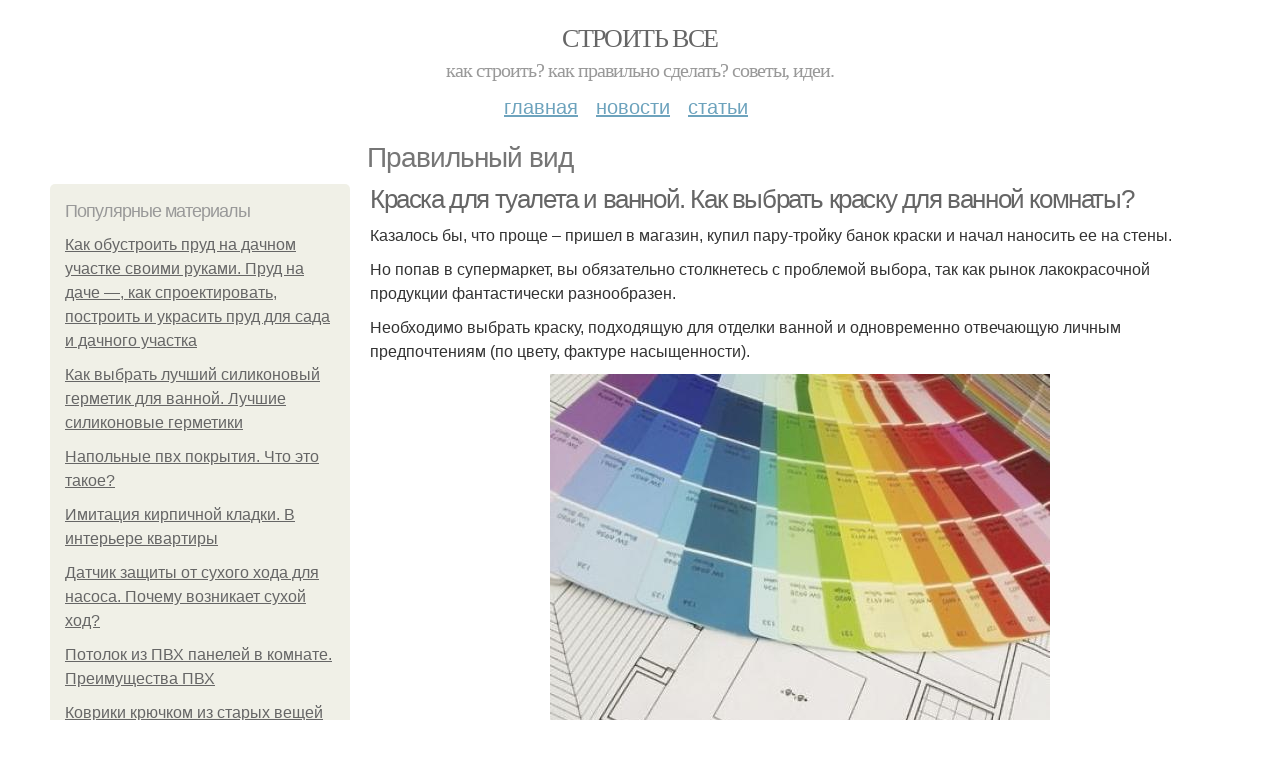

--- FILE ---
content_type: text/html; charset=utf-8
request_url: https://stroyvsepodryad.info/pravilnyy-vid
body_size: 10606
content:
<!DOCTYPE html PUBLIC "-//W3C//DTD XHTML+RDFa 1.0//EN"
  "http://www.w3.org/MarkUp/DTD/xhtml-rdfa-1.dtd">
<html xmlns="http://www.w3.org/1999/xhtml" xml:lang="ru" version="XHTML+RDFa 1.0" dir="ltr"
  xmlns:content="http://purl.org/rss/1.0/modules/content/"
  xmlns:dc="http://purl.org/dc/terms/"
  xmlns:foaf="http://xmlns.com/foaf/0.1/"
  xmlns:og="http://ogp.me/ns#"
  xmlns:rdfs="http://www.w3.org/2000/01/rdf-schema#"
  xmlns:sioc="http://rdfs.org/sioc/ns#"
  xmlns:sioct="http://rdfs.org/sioc/types#"
  xmlns:skos="http://www.w3.org/2004/02/skos/core#"
  xmlns:xsd="http://www.w3.org/2001/XMLSchema#">
<head profile="http://www.w3.org/1999/xhtml/vocab">
  <meta http-equiv="Content-Type" content="text/html; charset=utf-8" />
<meta name="Generator" content="Drupal 7 (http://drupal.org)" />
<link rel="alternate" type="application/rss+xml" title="RSS - Правильный вид" href="https://stroyvsepodryad.info/taxonomy/term/5367/feed" />
<link rel="canonical" href="/pravilnyy-vid" />
<link rel="shortlink" href="/taxonomy/term/5367" />
<meta property="description" content="Правильный вид. Краска для туалета и ванной. Как выбрать краску для ванной комнаты?" />
<meta about="/pravilnyy-vid" typeof="skos:Concept" property="rdfs:label skos:prefLabel" content="Правильный вид" />
<meta name="viewport" content="width=device-width, initial-scale=1, maximum-scale=1, minimum-scale=1, user-scalable=no" />
  <title>Правильный вид | Строить все</title>
    
  <link type="text/css" rel="stylesheet" href="https://stroyvsepodryad.info/sites/default/files/css/css_pbm0lsQQJ7A7WCCIMgxLho6mI_kBNgznNUWmTWcnfoE.css" media="all" />
<link type="text/css" rel="stylesheet" href="https://stroyvsepodryad.info/sites/default/files/css/css_uGbAYUquy_hLL8-4YI1pUCShW2j1u-tewieW2F4S-ks.css" media="all" />
<link type="text/css" rel="stylesheet" href="https://stroyvsepodryad.info/sites/default/files/css/css_AK7pOwvoGKo7KAdPeyO7vi8lk2hYd9Tl8Rg7d_fs8bA.css" media="all" />
<link type="text/css" rel="stylesheet" href="https://stroyvsepodryad.info/sites/default/files/css/css_GnSJnJwZpw5x8LPEvbMVTFYD0dbqyST8I0Lgjf3XhEQ.css" media="all" />

<!--[if (lt IE 9)&(!IEMobile)]>
<link type="text/css" rel="stylesheet" href="https://stroyvsepodryad.info/sites/default/files/css/css_Y9H6ZgM8S7Ph_p29B_KBaxq9EQqC8xn0-GAMjkgcgSA.css" media="all" />
<![endif]-->

<!--[if gte IE 9]><!-->
<link type="text/css" rel="stylesheet" href="https://stroyvsepodryad.info/sites/default/files/css/css_Qrfa32N2WsVZ27_5JZfEfrFlTHWWyJ9kmqxW78UW0AQ.css" media="all" />
<!--<![endif]-->
  
        
      
      
      
        
      
    
    
    
      
  
</head>
<body class="html not-front not-logged-in page-taxonomy page-taxonomy-term page-taxonomy-term- page-taxonomy-term-5367 context-pravilnyy-vid" itemscope itemtype="http://schema.org/WebPage">
  <div id="fb-root"></div>
    <div class="page clearfix" id="page">
      <header id="section-header" class="section section-header">
  <div id="zone-user-wrapper" class="zone-wrapper zone-user-wrapper clearfix">  
  <div id="zone-user" class="zone zone-user clearfix container-12">
    <div class="grid-8 region region-user-first" id="region-user-first">
  <div class="region-inner region-user-first-inner">
    <div class="block block-block block-2 block-block-2 odd block-without-title" id="block-block-2">
  <div class="block-inner clearfix">
                
    <div class="content clearfix">
      <!-- Yandex.Metrika counter -->
<script type="text/javascript" >
   (function(m,e,t,r,i,k,a){m[i]=m[i]||function(){(m[i].a=m[i].a||[]).push(arguments)};
   m[i].l=1*new Date();k=e.createElement(t),a=e.getElementsByTagName(t)[0],k.async=1,k.src=r,a.parentNode.insertBefore(k,a)})
   (window, document, "script", "https://cdn.jsdelivr.net/npm/yandex-metrica-watch/tag.js", "ym");

   ym(85483057, "init", {
        clickmap:true,
        trackLinks:true,
        accurateTrackBounce:true
   });
</script>
<noscript><div><img src="https://mc.yandex.ru/watch/85483057" style="position:absolute; left:-9999px;" alt="" /></div></noscript>
<!-- /Yandex.Metrika counter -->    </div>
  </div>
</div>  </div>
</div>  </div>
</div><div id="zone-branding-wrapper" class="zone-wrapper zone-branding-wrapper clearfix">  
  <div id="zone-branding" class="zone zone-branding clearfix container-12">
    <div class="grid-12 region region-branding" id="region-branding">
  <div class="region-inner region-branding-inner">
        <div class="branding-data clearfix">
                        <hgroup class="site-name-slogan">        
                                <h2 class="site-name"><a href="/" title="Главная">Строить все</a></h2>
                                        <h6 class="site-slogan">Как строить? Как правильно сделать? Советы, идеи.</h6>
              </hgroup>
          </div>
          </div>
</div>  </div>
</div><div id="zone-menu-wrapper" class="zone-wrapper zone-menu-wrapper clearfix">  
  <div id="zone-menu" class="zone zone-menu clearfix container-12">
    <div class="grid-12 region region-menu" id="region-menu">
  <div class="region-inner region-menu-inner">
        <nav class="navigation">
      <h2 class="element-invisible">Main menu</h2><ul id="main-menu" class="links inline clearfix main-menu"><li class="menu-668 first"><a href="/">Главная</a></li><li class="menu-669"><a href="/novosti">Новости</a></li><li class="menu-670 last"><a href="/stati">Статьи</a></li></ul>          </nav>
          </div>
</div>
  </div>
</div></header>    
      <section id="section-content" class="section section-content">
  <div id="zone-content-wrapper" class="zone-wrapper zone-content-wrapper clearfix">  
  <div id="zone-content" class="zone zone-content clearfix container-12">    
          <div id="breadcrumb" class="grid-12" itemscope itemtype="https://schema.org/BreadcrumbList" ><span itemprop="itemListElement" itemscope itemtype="https://schema.org/ListItem"><a href="/" itemprop="item"><span itemprop="name">Главная</span>
            <meta itemprop="position" content="1" /></a></span> » <span itemprop="itemListElement" itemscope itemtype="https://schema.org/ListItem"><span itemprop="item"><span itemprop="name">Правильный вид</span>
            <meta itemprop="position" content="2" /></span></span></div>
        
          
        <h1 class="title" id="page-title">Правильный вид</h1>
          
    <aside class="grid-3 region region-sidebar-first" id="region-sidebar-first">
  <div class="region-inner region-sidebar-first-inner">
    <section class="block block-mainsitesettings block-mainsitesettings-popular block-mainsitesettings-mainsitesettings-popular odd" id="block-mainsitesettings-mainsitesettings-popular">
  <div class="block-inner clearfix">
              <h2 class="block-title">Популярные материалы</h2>
            
    <div class="content clearfix">
      <div class="item-list"><h3>Today's:</h3><ul><li class="first"><a href="/stati/kak-obustroit-prud-na-dachnom-uchastke-svoimi-rukami-prud-na-dache-kak-sproektirovat-postroit">Как обустроить пруд на дачном участке своими руками. Пруд на даче —, как спроектировать, построить и украсить пруд для сада и дачного участка</a></li><li><a href="/novosti/kak-vybrat-luchshiy-silikonovyy-germetik-dlya-vannoy-luchshie-silikonovye-germetiki">Как выбрать лучший силиконовый герметик для ванной. Лучшие силиконовые герметики</a></li><li><a href="/stati/napolnye-pvh-pokrytiya-chto-eto-takoe">Напольные пвх покрытия. Что это такое?</a></li><li><a href="/stati/imitaciya-kirpichnoy-kladki-v-interere-kvartiry">Имитация кирпичной кладки. В интерьере квартиры</a></li><li><a href="/novosti/datchik-zashchity-ot-suhogo-hoda-dlya-nasosa-pochemu-voznikaet-suhoy-hod">Датчик защиты от сухого хода для насоса. Почему возникает сухой ход?</a></li><li><a href="/novosti/potolok-iz-pvh-paneley-v-komnate-preimushchestva-pvh">Потолок из ПВХ панелей в комнате. Преимущества ПВХ</a></li><li class="last"><a href="/stati/kovriki-kryuchkom-iz-staryh-veshchey-dlya-nachinayushchih-poshagovaya-instrukciya-12">Коврики крючком из старых вещей для начинающих пошаговая инструкция. 12 необычных идей, как сделать коврики из старых вещей</a></li></ul></div><br />    </div>
  </div>
</section>  </div>
</aside><div class="grid-9 region region-content" id="region-content">
  <div class="region-inner region-content-inner">
    <a id="main-content"></a>
    
                <div class="block block-system block-main block-system-main odd block-without-title" id="block-system-main">
  <div class="block-inner clearfix">
                
    <div class="content clearfix">
      <div class="term-listing-heading"><div id="taxonomy-term-5367" class="taxonomy-term vocabulary-sub-categorys">

  
  <div class="content">
      </div>

</div>
</div><div about="/novosti/kraska-dlya-tualeta-i-vannoy-kak-vybrat-krasku-dlya-vannoy-komnaty" typeof="sioc:Item foaf:Document" class="node node-content node-promoted node-teaser node-published node-not-sticky author-root odd clearfix" id="node-content-5978">
          <div>
    <div class="article-created">12.11.2021 в 23:55</div>
    <h2 property="dc:title" datatype="" class="node-title"><a href="/novosti/kraska-dlya-tualeta-i-vannoy-kak-vybrat-krasku-dlya-vannoy-komnaty" title="Краска для туалета и ванной. Как выбрать краску для ванной комнаты?">Краска для туалета и ванной. Как выбрать краску для ванной комнаты?</a></h2>
  </div>
        
  
  <div class="content clearfix">
    <div class="field field-name-body field-type-text-with-summary field-label-hidden"><div class="field-items"><div class="field-item even" property="content:encoded"><p>Казалось бы, что проще – пришел в магазин, купил пару-тройку банок краски и начал наносить ее на стены.</p><p>Но попав в супермаркет, вы обязательно столкнетесь с проблемой выбора, так как рынок лакокрасочной продукции фантастически разнообразен.</p><p>Необходимо выбрать краску, подходящую для отделки ванной и одновременно отвечающую личным предпочтениям (по цвету, фактуре насыщенности).</p><p><a href="/novosti/kraska-dlya-tualeta-i-vannoy-kak-vybrat-krasku-dlya-vannoy-komnaty" title="Краска для туалета и ванной. Как выбрать краску для ванной комнаты?" ><img src="https://stroyvsepodryad.info/sites/default/files/i/stroyvsepodryad.info/31521/5-11/03e438668d39.jpg" alt="Краска для туалета и ванной. Как выбрать краску для ванной комнаты?"></a></p><p>Если проект ванной требует определенного оттенка, готовые варианты сразу отметаются. Вам следует использовать колеровку – смесь основы белого с цвета с пигментом того тона, который вам необходим. Выбор осуществляется по специальным раскладкам, в которых представлены десятки оттенков каждого цвет</p></div></div></div>  </div>
  
  <div class="clearfix">
                <div class="links node-links clearfix"><ul class="links inline"><li class="node-readmore first last"><a href="/novosti/kraska-dlya-tualeta-i-vannoy-kak-vybrat-krasku-dlya-vannoy-komnaty" rel="tag" title="Краска для туалета и ванной. Как выбрать краску для ванной комнаты?">Читать дальше →</a></li></ul></div>
          
      
        
  
    
  </div>
</div>




<h2>Последние обновления на сайте:</h2>1. <a href="/stati/kak-postroit-prud-na-dache-svoimi-rukami-dobavlenie-stati-v-novuyu-podborku?new_time=08-12-2022-13-26-28">Как построить пруд на даче своими руками. Добавление статьи в новую подборку</a><br>2. <a href="/stati/formula-rascheta-krugloy-truby-primer-raschyota-vesa-truby-stalnoy-krugloy?new_time=01-12-2022-05-08-58">Формула расчета круглой трубы. Пример расчёта веса трубы стальной круглой</a><br>3. <a href="/stati/bytovki-dlya-dachi-s-dushem-i-tualetom-optimalnye-razmery-ishodit-iz-ekonomicheskoy?new_time=19-11-2022-01-50-20">Бытовки для дачи с душем и туалетом. Оптимальные размеры: исходит из экономической целесообразности</a><br>4. <a href="/novosti/vypolnim-stroitelnye-raboty-stroiteli-otzyvy-v-moskve?new_time=15-11-2022-19-23-33">Выполним строительные работы. Строители – отзывы в Москве</a><br>5. <a href="/novosti/kak-podklyuchit-tri-prohodnyh-vyklyuchatelya-1-podklyuchenie-dvuh-prohodnyh-odnoklavishnyh?new_time=06-10-2022-06-24-51">Как подключить три проходных выключателя. 1 Подключение двух проходных одноклавишных выключателей.</a><br>6. <a href="/stati/vosstanovlenie-vanny-svoimi-rukami-holodnaya-emalirovka-vanny?new_time=30-09-2022-08-28-14">Восстановление ванны своими руками. Холодная эмалировка ванны</a><br>7. <a href="/novosti/kak-sdelat-4h-skatnuyu-kryshu-glavnye-preimushchestva-konstrukcii-radi-chego-stoit-staratsya?new_time=26-09-2022-14-32-17">Как сделать 4х скатную крышу. Главные преимущества конструкции: ради чего стоит стараться?</a><br>8. <a href="/novosti/sadovyy-bur-iz-styortogo-almaznogo-kruga-poshagovaya-instrukciya-po-izgotovleniyu-sadovogo?new_time=14-09-2022-23-25-32">Садовый бур из стёртого алмазного круга. Пошаговая инструкция по изготовлению садового бура</a><br>9. <a href="/novosti/izgotovlenie-ruchnogo-bura-dlya-zemli-svoimi-rukami-sooruzhenie-razyomnoy-burovoy-truby?new_time=10-09-2022-19-28-37">Изготовление ручного бура для земли своими руками. Сооружение разъёмной буровой трубы</a><br>10. <a href="/stati/stroitelstvo-pod-lep-rasstoyaniya-ohrannoy-zony?new_time=26-08-2022-07-26-04">Строительство под ЛЭП. Расстояния охранной зоны</a><br>11. <a href="/novosti/betonnye-poly-v-garazhe-svoimi-rukami-tehnologiya-zalivki-pola-v-garazhe-betonom?new_time=07-08-2022-18-38-18">Бетонные полы в гараже своими руками. Технология заливки пола в гараже бетоном</a><br>12. <a href="/novosti/protivogribkovye-germetiki-dlya-vannoy-akrilovye?new_time=06-07-2022-05-59-58">Противогрибковые герметики для ванной. Акриловые</a><br>13. <a href="/stati/kakoy-germetik-luchshe-dlya-vannoy-plyusy-i-minusy?new_time=03-07-2022-21-33-40">Какой герметик лучше для ванной. Плюсы и минусы</a><br>14. <a href="/novosti/karkas-svoimi-rukami-v-chem-sut-postroek-iz-karkasa?new_time=19-06-2022-17-05-29">Каркас своими руками. В чем суть построек из каркаса?</a><br>15. <a href="/stati/zemlyanoy-pol-v-garazhe-dostoinstva-i-nedostatki?new_time=18-06-2022-20-27-32">Земляной пол в гараже. Достоинства и недостатки</a><br>16. <a href="/stati/bloki-dlya-sten-doma-samannye-bloki?new_time=18-05-2022-09-46-31">Блоки для стен дома. Саманные блоки</a><br>17. <a href="/novosti/detskaya-ploshchadka-doma-detskie-gorki-dlya-dachi-svoimi-rukami-foto?new_time=15-05-2022-11-54-35">Детская площадка дома. Детские горки для дачи своими руками (фото)</a><br>18. <a href="/novosti/kak-buryat-skvazhinu-burenie-skvazhiny-igly?new_time=01-05-2022-14-02-16">Как бурят скважину. Бурение скважины-иглы</a><br>19. <a href="/stati/terrasnaya-kompozitnaya-doska-terrasnaya-doska-iz-drevesno-polimernogo-kompozita?new_time=15-04-2022-21-33-36">Террасная композитная доска. Террасная доска из древесно-полимерного композита</a><br>20. <a href="/stati/sootnoshenie-secheniya-provoda-i-moshchnosti-s08d?new_time=11-04-2022-12-26-58">Соотношение сечения провода и мощности. S=0,8D.</a><br>21. <a href="/stati/mobilnye-doma-dlya-kruglogodichnogo-prozhivaniya-minusy-modulnyh-domov?new_time=31-03-2022-02-43-14">Мобильные дома для круглогодичного проживания. Минусы модульных домов</a><br>22. <a href="/novosti/sendvich-paneli-eto-chto-sendvich-paneli-chto-eto-takoe-plyusy-i-minusy?new_time=17-03-2022-04-15-47">Сэндвич-панели это, что. Сэндвич панели. Что это такое. Плюсы и минусы</a><br>23. <a href="/novosti/plita-betonnaya-perekrytiya-preimushchestva-monolita-pered-montazhom-betonnyh-plit?new_time=15-03-2022-06-29-47">Плита бетонная перекрытия. Преимущества монолита перед монтажом бетонных плит</a><br>24. <a href="/novosti/kak-vstavit-zamok-v-mezhkomnatnuyu-dver-s-ruchkoy-kak-pravilno-vrezat-zamok-vmezhkomnatnuyu?new_time=13-03-2022-09-50-12">Как вставить замок в межкомнатную дверь с ручкой. Как правильно врезать замок вмежкомнатную дверь</a><br>25. <a href="/stati/ustanovka-batarey-otopleniya-svoimi-rukami-pravila-raspolozheniya-batarei-i-shemy?new_time=10-03-2022-13-56-14">Установка батарей отопления своими руками. Правила расположения батареи и схемы подключения</a><br>26. <a href="/novosti/kovrik-kryuchkom-iz-staryh-veshchey-kak-sdelat-svoimi-rukami-kovrik-iz-staryh-veshchey-7?new_time=17-02-2022-10-35-21">Коврик крючком из старых вещей. Как сделать своими руками коврик из старых вещей: 7 идей для вдохновения</a><br>27. <a href="/novosti/postroit-dom-iz-sip-paneley-kak-postroit-svoimi-rukami?new_time=13-02-2022-16-35-39">Построить дом из СИП-панелей. Как построить своими руками</a><br>28. <a href="/stati/shema-podklyucheniya-lyuminescentnoy-lampy-s-drosselem-shema-podklyucheniya-lyuminescentnoy?new_time=09-02-2022-07-19-55">Схема подключения люминесцентной лампы с дросселем. Схема подключения люминесцентной лампы</a><br>29. <a href="/novosti/postroit-saray-svoimi-rukami-deshevo-pokazat-poetapno-kak-postroit-saray-na-dache-tehnologii?new_time=17-01-2022-17-32-40">Построить сарай своими руками дешево показать поэтапно. Как построить сарай на даче: технологии возведения</a><br>30. <a href="/stati/kak-sdelat-bytovku-svoimi-rukami-chertezhi-s-metallokarkasom-kak-postroit-bytovku-svoimi?new_time=15-01-2022-03-20-39">Как сделать бытовку своими руками чертежи с металлокаркасом. Как построить бытовку своими руками — фото инструкция</a><br>31. <a href="/novosti/silikonovyy-germetik-dlya-vanny-silikonovyy-germetik-i-zatirka-chto-luchshe-dlya-remonta?new_time=25-12-2021-19-49-03">Силиконовый герметик для ванны. Силиконовый герметик и затирка: что лучше для ремонта ванны</a><br>32. <a href="/stati/soedinenie-silovyh-provodov?new_time=20-12-2021-19-51-27">Соединение силовых проводов</a><br>33. <a href="/novosti/bur-dlya-stolbov-ruchnoy-svoimi-rukami-konstrukcii-i-primenenie?new_time=04-12-2021-18-57-00">Бур для столбов ручной своими руками. Конструкции и применение</a><br>34. <a href="/novosti/ustanovka-radiatorov-otopleniya-chto-neobhodimo-dlya-montazha?new_time=25-11-2021-09-29-08">Установка радиаторов отопления. Что необходимо для монтажа</a><br>35. <a href="/novosti/steklyannye-dveri-peregorodki-plyusy-steklyannyh-konstrukciy?new_time=17-11-2021-02-35-59">Стеклянные двери перегородки. Плюсы стеклянных конструкций</a><br>36. <a href="/stati/chastnye-raboty-po-stroitelstvu-kakie-rabotniki-trebuyutsya-dlya-postroyki-kottedzha?new_time=16-11-2021-11-16-49">Частные работы по строительству. Какие работники требуются для постройки коттеджа?</a><br>37. <a href="/stati/gofra-dlya-prokladki-kabelya-naznachenie-i-preimushchestva-gofry?new_time=15-11-2021-01-27-03">Гофра для прокладки кабеля. Назначение и преимущества гофры</a><br>38. <a href="/stati/kak-sdelat-prud-svoimi-rukami-na-uchastke-prud-svoimi-rukami-foto-luchshih-variantov?new_time=14-11-2021-20-14-37">Как сделать пруд своими руками на участке. Пруд своими руками — фото лучших вариантов оформления. Виды конструкций, формы и размеры + простой мастер-класс по созданию своими руками</a><br>39. <a href="/stati/kak-sdelat-teplicu-iz-polikarbonata-vidy-teplic-kakuyu-ustanovit-u-sebya-na-uchastke?new_time=13-11-2021-23-12-59">Как сделать теплицу из поликарбоната. Виды теплиц. Какую установить у себя на участке</a><br>40. <a href="/novosti/plity-dlya-otdelki-fasadov-chastnyh-domov-paneli-dlya-fasada-kakie-vybrat-obzor-luchshih?new_time=12-11-2021-04-11-11">Плиты для отделки фасадов частных домов. Панели для фасада –, какие выбрать? Обзор лучших решений, оформления фасада частного дома (100 фото)</a><br>41. <a href="/stati/ustanovka-kirpichnyh-stolbov-dlya-zabora-raschet-kirpichnyh-stolbov-i-podgotovka-fundamenta?new_time=12-11-2021-00-12-31">Установка кирпичных столбов для забора. Расчет кирпичных столбов и подготовка фундамента</a><br>42. <a href="/stati/gruntovka-glubokogo-proniknoveniya-dlya-naruzhnyh-rabot-dlya-chego-nuzhna-gruntovka?new_time=11-11-2021-16-19-30">Грунтовка глубокого проникновения для наружных работ.  Для чего нужна грунтовка?</a><br>43. <a href="/novosti/dveri-kupe-dlya-vstroennogo-shkafa-svoimi-rukami-delaem-shkaf-kupe-svoimi-rukami?new_time=10-11-2021-01-35-10">Двери купе для встроенного шкафа своими руками. Делаем шкаф-купе своими руками</a><br>44. <a href="/stati/gazifikaciya-chastnogo-doma-normy-i-pravila-sposoby-gazosnabzheniya-chastnogo-doma?new_time=08-11-2021-23-39-46">Газификация частного дома нормы и правила. Способы газоснабжения частного дома</a><br>45. <a href="/novosti/ustanovka-zamka-v-mezhkomnatnuyu-dver-svoimi-rukami-ustanovka-zamka-v-dver-vybor-tipa?new_time=08-11-2021-05-06-52">Установка замка в межкомнатную дверь своими руками. Установка замка в дверь: выбор типа запорного механизма</a><br>46. <a href="/novosti/avtomaty-v-shchitke-shchitok-elektricheskiy-pod-schetchik-i-avtomaty-vybor-mesta-ustanovki?new_time=07-11-2021-13-20-44">Автоматы в щитке. Щиток электрический под счетчик и автоматы: выбор места установки</a><br>47. <a href="/novosti/chto-luchshe-zalit-v-sistemu-otopleniya-chastnogo-doma-kontrol-ph-vody-v-sisteme-otopleniya?new_time=06-11-2021-22-22-57">Что лучше залить в систему отопления частного дома. Контроль pH воды в системе отопления</a><br>48. <a href="/stati/ustanovka-trotuarnogo-bordyura-poryadok-vypolneniya-rabot?new_time=03-11-2021-22-57-50">Установка тротуарного бордюра. Порядок выполнения работ</a><br>49. <a href="/novosti/potolok-iz-pvh-paneley-v-komnate-svoimi-rukami-kreplenie-startovyh-polos?new_time=01-11-2021-02-17-07">Потолок из пвх панелей в комнате своими руками. Крепление стартовых полос</a><br>50. <a href="/novosti/bytovka-dachnaya-svoimi-rukami-etapy-stroitelstva-dachnoy-bytovki-svoimi-rukami?new_time=01-11-2021-02-16-22">Бытовка дачная своими руками. Этапы строительства дачной бытовки своими руками</a><br><br>    </div>
  </div>
</div>      </div>
</div>  </div>
</div></section>    
  
      <footer id="section-footer" class="section section-footer">
  <div id="zone-footer-wrapper" class="zone-wrapper zone-footer-wrapper clearfix">  
  <div id="zone-footer" class="zone zone-footer clearfix container-12">
    <div class="grid-12 region region-footer-second" id="region-footer-second">
  <div class="region-inner region-footer-second-inner">
    <div class="block block-mainsitesettings block-mainsitesettings-footer block-mainsitesettings-mainsitesettings-footer odd block-without-title" id="block-mainsitesettings-mainsitesettings-footer">
  <div class="block-inner clearfix">
                
    <div class="content clearfix">
      <div class="item-list"><ul><li class="first"><a href="/">© 2026 Строить все</a><div id="footer-site-slogan" class="footer-sub-text">Как строить? Как правильно сделать? Советы, идеи.</div></li><li><a href="/contacts">Контакты</a> &nbsp; <a href="/terms">Пользовательское соглашение</a><br><a href="/policy">Политика конфидециальности</a><div class="footer-sub-text">г. Москва, ВАО, Сокольники, Рыбинская 3-я улица 18 стр.1, м. Рижская</div></li><li class="last"><a href="/contact">Обратная связь</a><div class="footer-sub-text">Копирование разрешено при указании обратной гиперссылки.</div></li></ul></div>    </div>
  </div>
</div>  </div>
</div>  </div>
</div></footer>  </div>      <script type="text/javascript" src="https://stroyvsepodryad.info/sites/default/files/js/js_xAPl0qIk9eowy_iS9tNkCWXLUVoat94SQT48UBCFkyQ.js"></script>
<script type="text/javascript" src="https://stroyvsepodryad.info/sites/default/files/js/js_pHAjYyo3EhohvCgfTpyHzzMuEp42YO_bKdZbWtUugiw.js"></script>
<script type="text/javascript" src="https://stroyvsepodryad.info/sites/default/files/js/js_zLAVY7PtOGaL4MkEaktpjV-HxKvy9GMhfZxUzeXQUcg.js"></script>
<script type="text/javascript" src="https://stroyvsepodryad.info/sites/default/files/js/js_43n5FBy8pZxQHxPXkf-sQF7ZiacVZke14b0VlvSA554.js"></script>
<script type="text/javascript">
<!--//--><![CDATA[//><!--
jQuery.extend(Drupal.settings, {"basePath":"\/","pathPrefix":"","ajaxPageState":{"theme":"mucustomtheme","theme_token":"P0GR2IgYkLIin46g3v4sMreTUKajq-ELy--XEi4ndS8","js":{"misc\/jquery.js":1,"misc\/jquery.once.js":1,"misc\/drupal.js":1,"sites\/all\/modules\/_custom\/mainsitesettings\/lazysizes.min.js":1,"sites\/all\/themes\/mucustomtheme\/js\/mucustomtheme.js":1,"sites\/all\/themes\/omega\/omega\/js\/jquery.formalize.js":1,"sites\/all\/themes\/omega\/omega\/js\/omega-mediaqueries.js":1},"css":{"modules\/system\/system.base.css":1,"modules\/system\/system.menus.css":1,"modules\/system\/system.messages.css":1,"modules\/system\/system.theme.css":1,"modules\/comment\/comment.css":1,"modules\/field\/theme\/field.css":1,"modules\/node\/node.css":1,"modules\/user\/user.css":1,"sites\/all\/modules\/ctools\/css\/ctools.css":1,"modules\/taxonomy\/taxonomy.css":1,"sites\/all\/themes\/omega\/alpha\/css\/alpha-reset.css":1,"sites\/all\/themes\/omega\/alpha\/css\/alpha-mobile.css":1,"sites\/all\/themes\/omega\/alpha\/css\/alpha-alpha.css":1,"sites\/all\/themes\/omega\/omega\/css\/formalize.css":1,"sites\/all\/themes\/omega\/omega\/css\/omega-text.css":1,"sites\/all\/themes\/omega\/omega\/css\/omega-branding.css":1,"sites\/all\/themes\/omega\/omega\/css\/omega-menu.css":1,"sites\/all\/themes\/omega\/omega\/css\/omega-forms.css":1,"sites\/all\/themes\/omega\/omega\/css\/omega-visuals.css":1,"sites\/all\/themes\/mucustomtheme\/css\/global.css":1,"ie::normal::sites\/all\/themes\/mucustomtheme\/css\/mucustomtheme-alpha-default.css":1,"ie::normal::sites\/all\/themes\/mucustomtheme\/css\/mucustomtheme-alpha-default-normal.css":1,"ie::normal::sites\/all\/themes\/omega\/alpha\/css\/grid\/alpha_default\/normal\/alpha-default-normal-12.css":1,"narrow::sites\/all\/themes\/mucustomtheme\/css\/mucustomtheme-alpha-default.css":1,"narrow::sites\/all\/themes\/mucustomtheme\/css\/mucustomtheme-alpha-default-narrow.css":1,"sites\/all\/themes\/omega\/alpha\/css\/grid\/alpha_default\/narrow\/alpha-default-narrow-12.css":1,"normal::sites\/all\/themes\/mucustomtheme\/css\/mucustomtheme-alpha-default.css":1,"normal::sites\/all\/themes\/mucustomtheme\/css\/mucustomtheme-alpha-default-normal.css":1,"sites\/all\/themes\/omega\/alpha\/css\/grid\/alpha_default\/normal\/alpha-default-normal-12.css":1,"wide::sites\/all\/themes\/mucustomtheme\/css\/mucustomtheme-alpha-default.css":1,"wide::sites\/all\/themes\/mucustomtheme\/css\/mucustomtheme-alpha-default-wide.css":1,"sites\/all\/themes\/omega\/alpha\/css\/grid\/alpha_default\/wide\/alpha-default-wide-12.css":1}},"omega":{"layouts":{"primary":"normal","order":["narrow","normal","wide"],"queries":{"narrow":"all and (min-width: 740px) and (min-device-width: 740px), (max-device-width: 800px) and (min-width: 740px) and (orientation:landscape)","normal":"all and (min-width: 980px) and (min-device-width: 980px), all and (max-device-width: 1024px) and (min-width: 1024px) and (orientation:landscape)","wide":"all and (min-width: 1220px)"}}}});
//--><!]]>
</script>
<!--  <script>(function(d, s, id) {
  var js, fjs = d.getElementsByTagName(s)[0];
  if (d.getElementById(id)) return;
  js = d.createElement(s); js.id = id;
  js.src = "//connect.facebook.net/ru_RU/sdk.js#xfbml=1&version=v2.5&appId=519263208226631";
  fjs.parentNode.insertBefore(js, fjs);
}(document, 'script', 'facebook-jssdk'));</script>-->




<script>
  setTimeout(() => { 
    if (window.NR_a_a !== "undefined" && window.NR_a_a == true) {
      cookie_val = Math.floor(Math.random() * (9999 - 1000) + 1000);

      var date = new Date();
      date.setTime(date.getTime() + (10*60*1000));
      document.cookie = 'cotrt' + cookie_val + 'rt' + cookie_val + '=' + cookie_val + '; expires=' + date.toUTCString() + '; path=/';
    }
  }, 20000);
</script>


</body>
</html>
